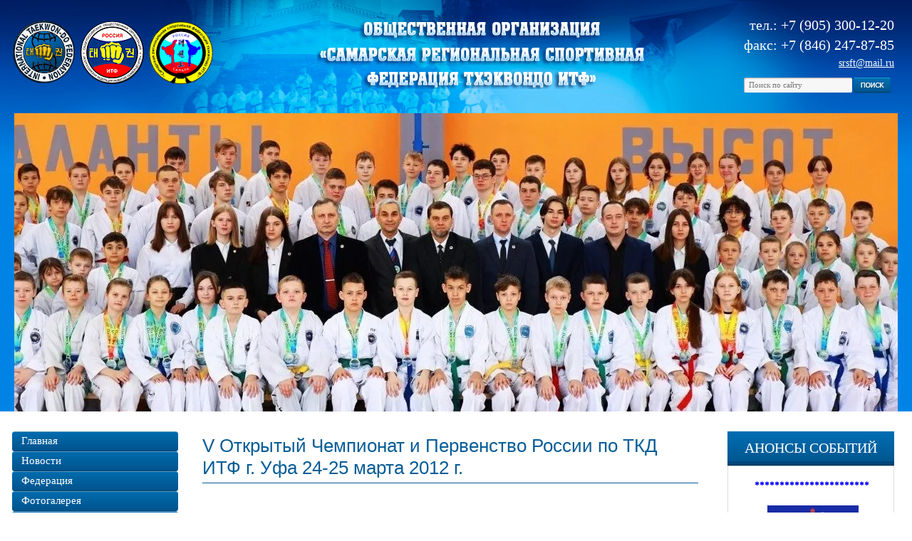

--- FILE ---
content_type: text/html; charset=utf-8
request_url: http://samara-itf.ru/v-otkrytyy-chempionat-i-pervenstvo-
body_size: 7125
content:
<!doctype html>
<!--[if lt IE 7]> <html class="no-js lt-ie9 lt-ie8 lt-ie7" lang="en"> <![endif]-->
<!--[if IE 7]><html class="no-js lt-ie9 lt-ie8" lang="en"> <![endif]-->
<!--[if IE 8]><html class="no-js lt-ie9" lang="en"> <![endif]-->
<!--[if gt IE 8]><html class="no-js" lang="en"><![endif]-->
<head>
	<meta charset="utf-8" />
	<meta name="robots" content="all"/>
	<meta name="description" content="V Открытый Чемпионат и Первенство России по ТКД ИТФ г. Уфа 24-25 марта 2012 г." />
	<meta name="keywords" content="V Открытый Чемпионат и Первенство России по ТКД ИТФ г. Уфа 24-25 марта 2012 г." />
	<meta name="SKYPE_TOOLBAR" content="SKYPE_TOOLBAR_PARSER_COMPATIBLE" />

	<title>V Открытый Чемпионат и Первенство России по ТКД ИТФ г. Уфа 24-25 марта 2012 г.</title>
		<link rel="stylesheet" href="/g/css//normalize.css">
	<link rel="stylesheet" href="/t/v113/images/styles.less.css" >	
	<link rel="stylesheet" href="/g/css/styles_articles_tpl.css">
	<script src="/g/libs/jquery/1.9.1/jquery.min.js"></script>
	
            <!-- 46b9544ffa2e5e73c3c971fe2ede35a5 -->
            <script src='/shared/s3/js/lang/ru.js'></script>
            <script src='/shared/s3/js/common.min.js'></script>
        <link rel='stylesheet' type='text/css' href='/shared/s3/css/calendar.css' /><link rel='stylesheet' type='text/css' href='/shared/highslide-4.1.13/highslide.min.css'/>
<script type='text/javascript' src='/shared/highslide-4.1.13/highslide.packed.js'></script>
<script type='text/javascript'>
hs.graphicsDir = '/shared/highslide-4.1.13/graphics/';
hs.outlineType = null;
hs.showCredits = false;
hs.lang={cssDirection:'ltr',loadingText:'Загрузка...',loadingTitle:'Кликните чтобы отменить',focusTitle:'Нажмите чтобы перенести вперёд',fullExpandTitle:'Увеличить',fullExpandText:'Полноэкранный',previousText:'Предыдущий',previousTitle:'Назад (стрелка влево)',nextText:'Далее',nextTitle:'Далее (стрелка вправо)',moveTitle:'Передвинуть',moveText:'Передвинуть',closeText:'Закрыть',closeTitle:'Закрыть (Esc)',resizeTitle:'Восстановить размер',playText:'Слайд-шоу',playTitle:'Слайд-шоу (пробел)',pauseText:'Пауза',pauseTitle:'Приостановить слайд-шоу (пробел)',number:'Изображение %1/%2',restoreTitle:'Нажмите чтобы посмотреть картинку, используйте мышь для перетаскивания. Используйте клавиши вперёд и назад'};</script>
	
	<!--[if lt IE 9]><script src="/t/v113/images/html5.js"></script><![endif]-->
	<script type="text/javascript" src="/t/v113/images/jquery.cycle.all.min.js"></script>

<script type="text/javascript">
$(document).ready(function(){
  $('#scrollup').cycle({
    fx: 'fade', 
        speed: 700, 
        timeout: 5000
  });
});
</script>

</head>
<body>
	<div class="wrapper">
      		<div class="bg_bot"></div>
		<header>
			<a class="logo" href="http://samara-itf.ru"><img src="/t/v113/images/logo.png" alt=""></a>
			<a class="roll" href="http://samara-itf.ru">
				<p><img alt="roll" src="/thumb/2/crCBtMbToHgeCIvI8xtR0A/r/d/roll_0.png" style="border-width: 0;" title="" /></p>
			</a>
			<div class="contacts">
				<p><strong>тел.: +7 (905) 300-12-20 </strong></p>

<p><strong>факс: +7 (846) 247-87-85</strong></p>

<p><a href="#">srsft@mail.ru</a></p>
				<div class="searcher">
					<form action="/search" method="get" name="search">
						<input class="text" type="text" name="search" onblur="this.value=this.value==''?'Поиск по сайту':this.value;" onfocus="this.value=this.value=='Поиск по сайту'?'':this.value;" value="Поиск по сайту">
						<input class="but" type="submit" value="">
					<re-captcha data-captcha="recaptcha"
     data-name="captcha"
     data-sitekey="6LcNwrMcAAAAAOCVMf8ZlES6oZipbnEgI-K9C8ld"
     data-lang="ru"
     data-rsize="invisible"
     data-type="image"
     data-theme="light"></re-captcha></form>
				</div>
			</div>
		</header>
      <div class="slider_block">
          <div class="slider">
                  <div id="scrollup">
                                      <div class="slides" style="background: url(/d/img_0342.jpg) 50% 0 no-repeat; display: block;"></div>
                                      <div class="slides" style="background: url(/d/imgonline-com-ua-resize-nxgt0wfaqkuukze.jpg) 50% 0 no-repeat;"></div>
                                      <div class="slides" style="background: url(/d/bezymyannyy_1.jpg) 50% 0 no-repeat;"></div>
                                      <div class="slides" style="background: url(/d/bezymyannyy_0.jpg) 50% 0 no-repeat;"></div>
                                      <div class="slides" style="background: url(/d/uts_2016_li.jpg) 50% 0 no-repeat;"></div>
                                      <div class="slides" style="background: url(/d/uts_2016_chp.jpg) 50% 0 no-repeat;"></div>
                                      <div class="slides" style="background: url(/d/Безымянный_2_^5b^25P^5d.jpg) 50% 0 no-repeat;"></div>
                                    </div>
          </div>
		</div>
		<section class="middle">
			<aside class="sideLeft">
								<nav class="left_menu">
					<ul><li><a href="/" >Главная</a></li><li><a href="/news" >Новости</a></li><li><a href="/struktura_federacii" >Федерация</a></li><li><a href="/foto" >Фотогалерея</a></li><li><a href="/arhiv_sorevnovaniy" >Архив соревнований</a></li><li><a href="/normativnye_dokumenty" >Нормативные документы</a></li><li><a href="/kontaktnaya_informaciya" >Контактная информация</a></li><li><a href="/gostevaya_kniga" >Гостевая книга</a></li><li><a href="http://samara-itf.forum2x2.ru/" >Форум Федерации</a></li><li><a href="/reportazhi,_intervyu" >Репортажи, интервью</a></li><li><a href="/fotomaterialy_ot_federacii." >Фотоархив до 2015 года</a></li><li><a href="/videomaterialy." >Видеоматериалы</a></li><li><a href="/partnery_i_sponsory" >Партнеры и спонсоры</a></li><li><a href="/ssylki_na_druzhestvennye_sayty" >Ссылки на дружественные сайты</a></li><li><a href="/blagotvoritelnyy-vznos" >Благотворительный взнос</a></li></ul>				</nav>
												<div class="news_name">Новости</div>
				<article class="news">
					 
					<div class="news_block">
						<div class="news_date">12.01.2026</div>
						<a href="/news?view=952316" class="news_title">Первый турнир 2026 года</a>
												<div class="news_img"><img src="/thumb/2/m5XuzETLZ-0niTF89M0Oow/201r254/d/img_3096.jpg" alt=""></div>
												<div><p style="text-align: center;"><span style="font-size:11pt;"><strong><span style="color:#0000cc;">10 января 2026 года</span> в спортивном комплексе &quot;Локомотив&quot; города Самары прошёл первый в новом году турнир по таэквон-до ИТФ.</strong></span></p></div>
						<a href="/news?view=952316" class="news_link">Узнать больше</a>
					</div>
					 
					<div class="news_block">
						<div class="news_date">29.12.2025</div>
						<a href="/news?view=396516" class="news_title">УТС - 2026</a>
												<div class="news_img"><img src="/thumb/2/bKnTo26HSeudrDupSF1JIQ/201r254/d/uts_2016-4.jpg" alt=""></div>
												<div><p style="text-align: center;"><span style="font-size:11pt;"><span style="background:white"><span style="font-family:&quot;Times New Roman&quot;,serif"><strong><span style="font-family:&quot;Tahoma&quot;,sans-serif"><span style="color:#444444">В период&nbsp;</span></span></strong><strong><span style="font-family:&quot;Tahoma&quot;,sans-serif"><span style="color:blue">с 11 по 20 июня 2026 года</span></span></strong><strong><span style="font-family:&quot;Tahoma&quot;,sans-serif"><span style="color:#444444">&nbsp;планируется проведение традиционных учебно-тренировочных сборов СРСФТ на базе центра &quot;Надежда&quot; в Красноярском районе Самарской области.&nbsp;</span></span></strong></span></span></span></p></div>
						<a href="/news?view=396516" class="news_link">Узнать больше</a>
					</div>
					 
					<div class="news_block">
						<div class="news_date">18.12.2025</div>
						<a href="/news?view=18823313" class="news_title">Кубок Санкт-Петербурга - 2025</a>
												<div class="news_img"><img src="/thumb/2/HSptHXJgeGwdH2IiTWkdzQ/201r254/d/img_2680_razreshenie_rabochego_stola.jpg" alt=""></div>
												<div><p style="text-align: center;"><strong><span style="color:#0000ff;">7 декабря 2025 года</span> команда СРСФТ приняла участие в Кубке города Санкт-Петербур</strong><strong>г по таэквон-до ИТФ</strong></p></div>
						<a href="/news?view=18823313" class="news_link">Узнать больше</a>
					</div>
					 
					<div class="news_block">
						<div class="news_date">05.11.2025</div>
						<a href="/news?view=12532913" class="news_title">Russian Cup - 2025</a>
												<div class="news_img"><img src="/thumb/2/ZT00Q8WoSF5L0VJ9yIZSKA/201r254/d/img_2413.jpg" alt=""></div>
												<div><p style="text-align: center;"><strong><span style="color:#0000cc;">2 ноября 2025 года</span> команда Самарской области приняла участие в Открытом турнире&nbsp; Russian Cup</strong></p></div>
						<a href="/news?view=12532913" class="news_link">Узнать больше</a>
					</div>
					 
					<div class="news_block">
						<div class="news_date">16.10.2025</div>
						<a href="/news?view=9112913" class="news_title">Кубок Санкт-Петербурга - 2025</a>
												<div class="news_img"><img src="/thumb/2/_ClnxGfFVd36-FC75mygYw/201r254/d/gerb_spb.webp" alt=""></div>
												<div><p style="text-align: center;"><strong><span style="color:#3300cc;">7 декабря 2025 года</span> запланировано проведение Открытого Кубка города Санкт-Петербург по таэквон-до ИТФ.</strong></p></div>
						<a href="/news?view=9112913" class="news_link">Узнать больше</a>
					</div>
										<a href="/news" class="news_archive">Архив, читать все новости </a>
				</article>
							</aside><!-- sideLeft -->
			<aside class="sideRight">
								<div class="rblock_title">Анонсы событий</div>
				<div class="rblock">
															<div class="block1">
						<p style="text-align: center;"><span style="color: #0000ff;"><strong>&nbsp;***********************</strong></span></p>

<p style="text-align: center;">&nbsp;</p>

<p style="text-align: center;">&nbsp; <img alt="2_5427238924265228415" height="160" src="/thumb/2/3fzhaDEeJXvd96d0X84FpQ/180r160/d/2_5427238924265228415.png" style="border-width: 0" width="128" /></p>

<p>&nbsp;</p>

<p style="text-align: center;"><span style="font-size:13pt;"><span style="color: rgb(255, 0, 0);"><strong>XVIII Открытый Чемпионат,</strong></span></span></p>

<p style="text-align: center;"><span style="font-size:13pt;"><span data-mce-mark="1"><span data-mce-mark="1" style="color: #ff0000;"><strong>&nbsp;первенство и фестиваль&nbsp;</strong></span></span></span><span style="font-size:13pt;"><span data-mce-mark="1"><span data-mce-mark="1" style="color: #ff0000;"><strong>цветных</strong></span></span></span></p>

<p style="text-align: center;"><span style="font-size:13pt;"><span data-mce-mark="1"><span data-mce-mark="1" style="color: #ff0000;"><strong>поясов по таэквон-до ИТФ</strong></span></span></span></p>

<p style="text-align: center;"><span style="font-size:13pt;"><span style="color: #ff0000;"><strong>Всероссийской федерации развития</strong></span></span></p>

<p style="text-align: center;"><span style="font-size:13pt;"><span style="color: #ff0000;"><strong>таэквон-до ИТФ</strong></span></span></p>

<p style="text-align: center;"><strong><span style="color: #ff0000;">&nbsp;</span></strong></p>

<p style="text-align: center;"><strong><span style="color: #0000ff;">27 марта - 29 марта 2026&nbsp;года</span></strong></p>

<p style="text-align: center;"><strong>г. Подольск,</strong></p>

<p style="text-align: center;"><strong>Московской области</strong></p>

<p style="text-align: center;"><strong>СК &quot;Юность&quot;</strong></p>

<p style="text-align: center;"><strong>&nbsp;&nbsp;</strong></p>

<p style="text-align: center;">&nbsp;</p>

<p style="text-align: center; margin-left: 10px;"><a href="/f/proekt_polozheniya_chip_2026.pdf"><span style="color: #008000;"><em><strong>Положение чемпионата.</strong></em></span></a></p>

<p style="text-align: center; margin-left: 10px;">&nbsp;</p>
											</div>
																				<div class="block1">
						<p>&nbsp;</p>
<p style="text-align: center;"><strong>&nbsp;***********************</strong></p>
<p>&nbsp;</p>
<p>&nbsp;</p>
<p>&nbsp;</p>
<p class="title_block" style="text-align: center;"><strong><a href="http://vk.com/public76308068">Мы В КОНТАКТЕ</a></strong></p>
<p><a href="http://vk.com/public76308068"><img alt="vk" src="/thumb/2/R-n-nzzhhyEs45IEzIUYWw/r/d/vk.jpg" style="border-width: 0px; display: block; margin-left: auto; margin-right: auto;" title="" /></a></p>
<p>&nbsp;</p>
											</div>
																				<div class="block1">
						<script type="text/javascript">// <![CDATA[
(function() {
  if (window.pluso)if (typeof window.pluso.start == "function") return;
  if (window.ifpluso==undefined) { window.ifpluso = 1;
    var d = document, s = d.createElement('script'), g = 'getElementsByTagName';
    s.type = 'text/javascript'; s.charset='UTF-8'; s.async = true;
    s.src = ('https:' == window.location.protocol ? 'https' : 'http')  + '://share.pluso.ru/pluso-like.js';
    var h=d[g]('body')[0];
    h.appendChild(s);
  }})();
// ]]></script>
<div class="pluso" data-background="transparent" data-options="big,square,multiline,horizontal,counter,theme=04" data-services="vkontakte,odnoklassniki,facebook,twitter,google,moimir,email,print"></div>
											</div>
																				<div class="block1">
						<p><a href="http://bizu.ru/share42/informers2.html" target="_blank"><img alt="Курс Центрального банка России доллар США" border="0" height="31" src="http://www.rusbanks.info/static/informer/cbr/USD.png" width="88" /></a></p>
<p><a href="http://bizu.ru/share42/informers2.html" target="_blank"><img alt="Курс Центрального банка России Евро" border="0" height="31" src="http://www.rusbanks.info/static/informer/cbr/EUR.png" width="88" /></a></p>
											</div>
										 
				</div>
							</aside>
			<div class="container">
				<div class="content">
					<h1>V Открытый Чемпионат и Первенство России по ТКД ИТФ г. Уфа 24-25 марта 2012 г.</h1>
<p style="text-align: center;">
<object align="center" height="315" width="560" codebase="http://download.macromedia.com/pub/shockwave/cabs/flash/swflash.cab#version=6,0,40,0" classid="clsid:d27cdb6e-ae6d-11cf-96b8-444553540000">
<param name="allowFullScreen" value="true" />
<param name="allowscriptaccess" value="always" />
<param name="src" value="http://www.youtube.com/v/hiHREP5A1z8?version=3&amp;hl=ru_RU" /><embed height="315" width="560" align="center" src="http://www.youtube.com/v/hiHREP5A1z8?version=3&amp;hl=ru_RU" allowscriptaccess="always" allowfullscreen="true" type="application/x-shockwave-flash"></embed>
</object>
</p>


<div class="clear"></div>             
				</div>
			</div><!--container-->
		</section><!--middle-->
		<div class="f_blank"></div>
	</div><!--wrapper -->
	<footer>
		<div class="footer_in">
			<div class="block_partners">
				<div class="block_partners_title">ОФИЦИАЛЬНЫЕ ПАРТНЁРЫ ФЕДЕРАЦИИ</div>
				<p style="text-align: center;"><img alt="Безымянный" src="/d/bezymyannyj_2.jpg" style="border-width:0" title="" /></p>

<p>&nbsp;</p>
			</div>
			<div class="copy">&copy; 2010 - 2026 Спортивная школа №15</div>
			<div class="mega"><span style='font-size:14px;' class='copyright'><!--noindex--><span style="text-decoration:underline; cursor: pointer;" onclick="javascript:window.open('https://megagr'+'oup.ru/?utm_referrer='+location.hostname)" class="copyright">Создание сайтов</span> в студии Мегагрупп<!--/noindex--></span></div>
			<div class="count"><!-- Yandex.Metrika informer -->
<a href="https://metrika.yandex.ru/stat/?id=42089814&amp;from=informer"
target="_blank" rel="nofollow"><img src="https://informer.yandex.ru/informer/42089814/3_1_FFFFFFFF_EFEFEFFF_0_pageviews"
style="width:88px; height:31px; border:0;" alt="Яндекс.Метрика" title="Яндекс.Метрика: данные за сегодня (просмотры, визиты и уникальные посетители)" class="ym-advanced-informer" data-cid="42089814" data-lang="ru" /></a>
<!-- /Yandex.Metrika informer -->

<!-- Yandex.Metrika counter -->
<script type="text/javascript">
    (function (d, w, c) {
        (w[c] = w[c] || []).push(function() {
            try {
                w.yaCounter42089814 = new Ya.Metrika({
                    id:42089814,
                    clickmap:true,
                    trackLinks:true,
                    accurateTrackBounce:true
                });
            } catch(e) { }
        });

        var n = d.getElementsByTagName("script")[0],
            s = d.createElement("script"),
            f = function () { n.parentNode.insertBefore(s, n); };
        s.type = "text/javascript";
        s.async = true;
        s.src = "https://mc.yandex.ru/metrika/watch.js";

        if (w.opera == "[object Opera]") {
            d.addEventListener("DOMContentLoaded", f, false);
        } else { f(); }
    })(document, window, "yandex_metrika_callbacks");
</script>
<noscript><div><img src="https://mc.yandex.ru/watch/42089814" style="position:absolute; left:-9999px;" alt="" /></div></noscript>
<!-- /Yandex.Metrika counter -->
<!--__INFO2026-02-02 01:09:13INFO__-->
</div>
		</div>
	</footer>
	<!--ID #653-->

<!-- assets.bottom -->
<!-- </noscript></script></style> -->
<script src="/my/s3/js/site.min.js?1769681696" ></script>
<script src="/my/s3/js/site/defender.min.js?1769681696" ></script>
<script >/*<![CDATA[*/
var megacounter_key="4fd79dc8fe02c21818e0e0a865cc2ac1";
(function(d){
    var s = d.createElement("script");
    s.src = "//counter.megagroup.ru/loader.js?"+new Date().getTime();
    s.async = true;
    d.getElementsByTagName("head")[0].appendChild(s);
})(document);
/*]]>*/</script>
<script >/*<![CDATA[*/
$ite.start({"sid":182286,"vid":182954,"aid":12262,"stid":4,"cp":21,"active":true,"domain":"samara-itf.ru","lang":"ru","trusted":false,"debug":false,"captcha":3});
/*]]>*/</script>
<!-- /assets.bottom -->
</body>
</html>

--- FILE ---
content_type: text/javascript
request_url: http://counter.megagroup.ru/4fd79dc8fe02c21818e0e0a865cc2ac1.js?r=&s=1280*720*24&u=http%3A%2F%2Fsamara-itf.ru%2Fv-otkrytyy-chempionat-i-pervenstvo-&t=V%20%D0%9E%D1%82%D0%BA%D1%80%D1%8B%D1%82%D1%8B%D0%B9%20%D0%A7%D0%B5%D0%BC%D0%BF%D0%B8%D0%BE%D0%BD%D0%B0%D1%82%20%D0%B8%20%D0%9F%D0%B5%D1%80%D0%B2%D0%B5%D0%BD%D1%81%D1%82%D0%B2%D0%BE%20%D0%A0%D0%BE%D1%81%D1%81%D0%B8%D0%B8%20%D0%BF%D0%BE%20%D0%A2%D0%9A%D0%94%20%D0%98%D0%A2%D0%A4%20%D0%B3.%20%D0%A3%D1%84%D0%B0%2024-25%20%D0%BC%D0%B0%D1%80%D1%82%D0%B0%202012%20%D0%B3.&fv=0,0&en=1&rld=0&fr=0&callback=_sntnl1769989194903&1769989194903
body_size: 198
content:
//:1
_sntnl1769989194903({date:"Sun, 01 Feb 2026 23:39:54 GMT", res:"1"})